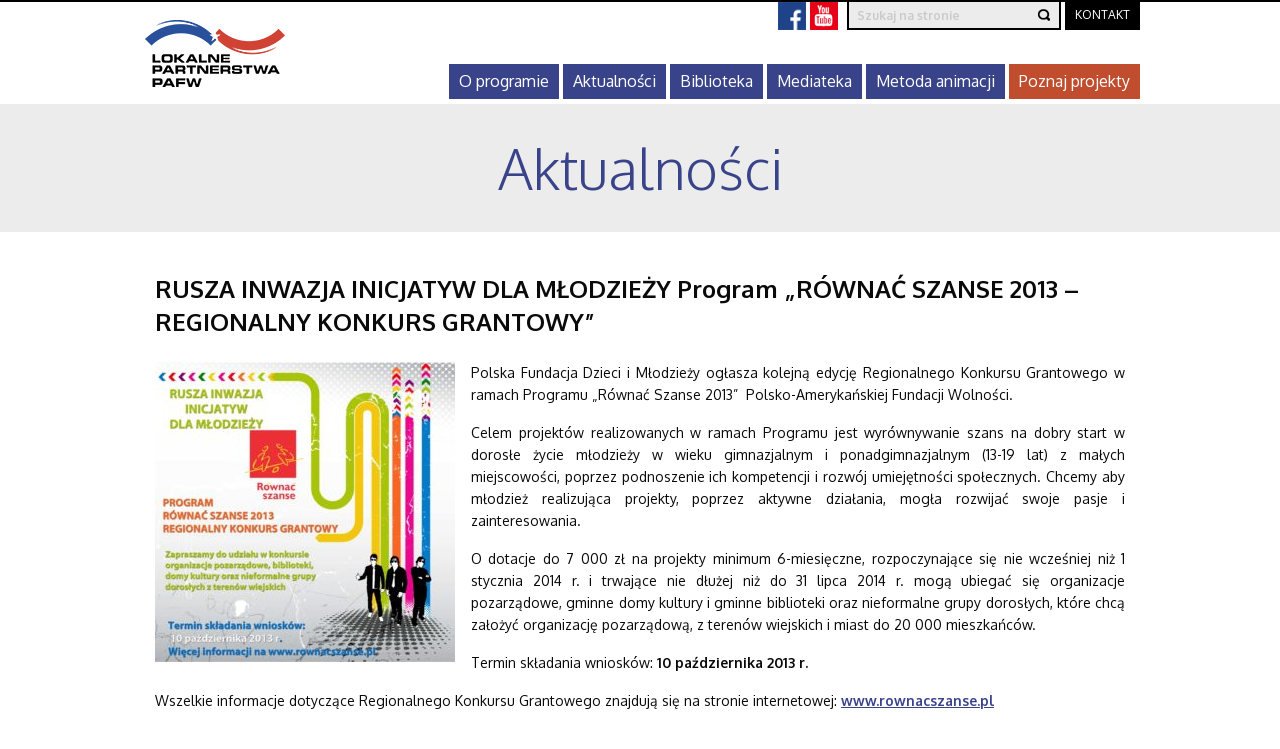

--- FILE ---
content_type: text/html; charset=UTF-8
request_url: https://www.lokalnepartnerstwa.org.pl/rusza-inwazja-inicjatyw-dla-mlodziezy-program-rownac-szanse-2013-regionalny-konkurs-grantowy/
body_size: 15921
content:


<!DOCTYPE html>
<html lang="pl-PL" >
	<head>
		<meta charset="UTF-8" />
		<title>RUSZA INWAZJA INICJATYW DLA MŁODZIEŻY Program „RÓWNAĆ SZANSE 2013 &#8211; REGIONALNY KONKURS GRANTOWY” | Lokalne Partnerstwa</title>

		<script src="https://use.fontawesome.com/fa8d36a68f.js"></script>
		<link href='https://fonts.googleapis.com/css?family=Oxygen:400,700,300&subset=latin,latin-ext' rel='stylesheet' type='text/css'>
		<link rel="stylesheet" type="text/css" media="all" href="https://www.lokalnepartnerstwa.org.pl/wp-content/themes/lp/css/normalize.css" />
		<link rel="stylesheet" type="text/css" media="all" href="https://www.lokalnepartnerstwa.org.pl/wp-content/themes/lp/css/foundation.min.css" />
		<link rel="stylesheet" type="text/css" media="all" href="https://www.lokalnepartnerstwa.org.pl/wp-content/themes/lp/css/lightbox.css" />
		<link rel="stylesheet" type="text/css" media="all" href="https://www.lokalnepartnerstwa.org.pl/wp-content/themes/lp/style.css?v=1.26" />
		<link rel="pingback" href="https://www.lokalnepartnerstwa.org.pl/xmlrpc.php" />
		<meta name='robots' content='max-image-preview:large' />
<link rel="alternate" title="oEmbed (JSON)" type="application/json+oembed" href="https://www.lokalnepartnerstwa.org.pl/wp-json/oembed/1.0/embed?url=https%3A%2F%2Fwww.lokalnepartnerstwa.org.pl%2Frusza-inwazja-inicjatyw-dla-mlodziezy-program-rownac-szanse-2013-regionalny-konkurs-grantowy%2F" />
<link rel="alternate" title="oEmbed (XML)" type="text/xml+oembed" href="https://www.lokalnepartnerstwa.org.pl/wp-json/oembed/1.0/embed?url=https%3A%2F%2Fwww.lokalnepartnerstwa.org.pl%2Frusza-inwazja-inicjatyw-dla-mlodziezy-program-rownac-szanse-2013-regionalny-konkurs-grantowy%2F&#038;format=xml" />
<style id='wp-img-auto-sizes-contain-inline-css' type='text/css'>
img:is([sizes=auto i],[sizes^="auto," i]){contain-intrinsic-size:3000px 1500px}
/*# sourceURL=wp-img-auto-sizes-contain-inline-css */
</style>
<style id='wp-emoji-styles-inline-css' type='text/css'>

	img.wp-smiley, img.emoji {
		display: inline !important;
		border: none !important;
		box-shadow: none !important;
		height: 1em !important;
		width: 1em !important;
		margin: 0 0.07em !important;
		vertical-align: -0.1em !important;
		background: none !important;
		padding: 0 !important;
	}
/*# sourceURL=wp-emoji-styles-inline-css */
</style>
<style id='wp-block-library-inline-css' type='text/css'>
:root{--wp-block-synced-color:#7a00df;--wp-block-synced-color--rgb:122,0,223;--wp-bound-block-color:var(--wp-block-synced-color);--wp-editor-canvas-background:#ddd;--wp-admin-theme-color:#007cba;--wp-admin-theme-color--rgb:0,124,186;--wp-admin-theme-color-darker-10:#006ba1;--wp-admin-theme-color-darker-10--rgb:0,107,160.5;--wp-admin-theme-color-darker-20:#005a87;--wp-admin-theme-color-darker-20--rgb:0,90,135;--wp-admin-border-width-focus:2px}@media (min-resolution:192dpi){:root{--wp-admin-border-width-focus:1.5px}}.wp-element-button{cursor:pointer}:root .has-very-light-gray-background-color{background-color:#eee}:root .has-very-dark-gray-background-color{background-color:#313131}:root .has-very-light-gray-color{color:#eee}:root .has-very-dark-gray-color{color:#313131}:root .has-vivid-green-cyan-to-vivid-cyan-blue-gradient-background{background:linear-gradient(135deg,#00d084,#0693e3)}:root .has-purple-crush-gradient-background{background:linear-gradient(135deg,#34e2e4,#4721fb 50%,#ab1dfe)}:root .has-hazy-dawn-gradient-background{background:linear-gradient(135deg,#faaca8,#dad0ec)}:root .has-subdued-olive-gradient-background{background:linear-gradient(135deg,#fafae1,#67a671)}:root .has-atomic-cream-gradient-background{background:linear-gradient(135deg,#fdd79a,#004a59)}:root .has-nightshade-gradient-background{background:linear-gradient(135deg,#330968,#31cdcf)}:root .has-midnight-gradient-background{background:linear-gradient(135deg,#020381,#2874fc)}:root{--wp--preset--font-size--normal:16px;--wp--preset--font-size--huge:42px}.has-regular-font-size{font-size:1em}.has-larger-font-size{font-size:2.625em}.has-normal-font-size{font-size:var(--wp--preset--font-size--normal)}.has-huge-font-size{font-size:var(--wp--preset--font-size--huge)}.has-text-align-center{text-align:center}.has-text-align-left{text-align:left}.has-text-align-right{text-align:right}.has-fit-text{white-space:nowrap!important}#end-resizable-editor-section{display:none}.aligncenter{clear:both}.items-justified-left{justify-content:flex-start}.items-justified-center{justify-content:center}.items-justified-right{justify-content:flex-end}.items-justified-space-between{justify-content:space-between}.screen-reader-text{border:0;clip-path:inset(50%);height:1px;margin:-1px;overflow:hidden;padding:0;position:absolute;width:1px;word-wrap:normal!important}.screen-reader-text:focus{background-color:#ddd;clip-path:none;color:#444;display:block;font-size:1em;height:auto;left:5px;line-height:normal;padding:15px 23px 14px;text-decoration:none;top:5px;width:auto;z-index:100000}html :where(.has-border-color){border-style:solid}html :where([style*=border-top-color]){border-top-style:solid}html :where([style*=border-right-color]){border-right-style:solid}html :where([style*=border-bottom-color]){border-bottom-style:solid}html :where([style*=border-left-color]){border-left-style:solid}html :where([style*=border-width]){border-style:solid}html :where([style*=border-top-width]){border-top-style:solid}html :where([style*=border-right-width]){border-right-style:solid}html :where([style*=border-bottom-width]){border-bottom-style:solid}html :where([style*=border-left-width]){border-left-style:solid}html :where(img[class*=wp-image-]){height:auto;max-width:100%}:where(figure){margin:0 0 1em}html :where(.is-position-sticky){--wp-admin--admin-bar--position-offset:var(--wp-admin--admin-bar--height,0px)}@media screen and (max-width:600px){html :where(.is-position-sticky){--wp-admin--admin-bar--position-offset:0px}}

/*# sourceURL=wp-block-library-inline-css */
</style><style id='global-styles-inline-css' type='text/css'>
:root{--wp--preset--aspect-ratio--square: 1;--wp--preset--aspect-ratio--4-3: 4/3;--wp--preset--aspect-ratio--3-4: 3/4;--wp--preset--aspect-ratio--3-2: 3/2;--wp--preset--aspect-ratio--2-3: 2/3;--wp--preset--aspect-ratio--16-9: 16/9;--wp--preset--aspect-ratio--9-16: 9/16;--wp--preset--color--black: #000000;--wp--preset--color--cyan-bluish-gray: #abb8c3;--wp--preset--color--white: #ffffff;--wp--preset--color--pale-pink: #f78da7;--wp--preset--color--vivid-red: #cf2e2e;--wp--preset--color--luminous-vivid-orange: #ff6900;--wp--preset--color--luminous-vivid-amber: #fcb900;--wp--preset--color--light-green-cyan: #7bdcb5;--wp--preset--color--vivid-green-cyan: #00d084;--wp--preset--color--pale-cyan-blue: #8ed1fc;--wp--preset--color--vivid-cyan-blue: #0693e3;--wp--preset--color--vivid-purple: #9b51e0;--wp--preset--gradient--vivid-cyan-blue-to-vivid-purple: linear-gradient(135deg,rgb(6,147,227) 0%,rgb(155,81,224) 100%);--wp--preset--gradient--light-green-cyan-to-vivid-green-cyan: linear-gradient(135deg,rgb(122,220,180) 0%,rgb(0,208,130) 100%);--wp--preset--gradient--luminous-vivid-amber-to-luminous-vivid-orange: linear-gradient(135deg,rgb(252,185,0) 0%,rgb(255,105,0) 100%);--wp--preset--gradient--luminous-vivid-orange-to-vivid-red: linear-gradient(135deg,rgb(255,105,0) 0%,rgb(207,46,46) 100%);--wp--preset--gradient--very-light-gray-to-cyan-bluish-gray: linear-gradient(135deg,rgb(238,238,238) 0%,rgb(169,184,195) 100%);--wp--preset--gradient--cool-to-warm-spectrum: linear-gradient(135deg,rgb(74,234,220) 0%,rgb(151,120,209) 20%,rgb(207,42,186) 40%,rgb(238,44,130) 60%,rgb(251,105,98) 80%,rgb(254,248,76) 100%);--wp--preset--gradient--blush-light-purple: linear-gradient(135deg,rgb(255,206,236) 0%,rgb(152,150,240) 100%);--wp--preset--gradient--blush-bordeaux: linear-gradient(135deg,rgb(254,205,165) 0%,rgb(254,45,45) 50%,rgb(107,0,62) 100%);--wp--preset--gradient--luminous-dusk: linear-gradient(135deg,rgb(255,203,112) 0%,rgb(199,81,192) 50%,rgb(65,88,208) 100%);--wp--preset--gradient--pale-ocean: linear-gradient(135deg,rgb(255,245,203) 0%,rgb(182,227,212) 50%,rgb(51,167,181) 100%);--wp--preset--gradient--electric-grass: linear-gradient(135deg,rgb(202,248,128) 0%,rgb(113,206,126) 100%);--wp--preset--gradient--midnight: linear-gradient(135deg,rgb(2,3,129) 0%,rgb(40,116,252) 100%);--wp--preset--font-size--small: 13px;--wp--preset--font-size--medium: 20px;--wp--preset--font-size--large: 36px;--wp--preset--font-size--x-large: 42px;--wp--preset--spacing--20: 0.44rem;--wp--preset--spacing--30: 0.67rem;--wp--preset--spacing--40: 1rem;--wp--preset--spacing--50: 1.5rem;--wp--preset--spacing--60: 2.25rem;--wp--preset--spacing--70: 3.38rem;--wp--preset--spacing--80: 5.06rem;--wp--preset--shadow--natural: 6px 6px 9px rgba(0, 0, 0, 0.2);--wp--preset--shadow--deep: 12px 12px 50px rgba(0, 0, 0, 0.4);--wp--preset--shadow--sharp: 6px 6px 0px rgba(0, 0, 0, 0.2);--wp--preset--shadow--outlined: 6px 6px 0px -3px rgb(255, 255, 255), 6px 6px rgb(0, 0, 0);--wp--preset--shadow--crisp: 6px 6px 0px rgb(0, 0, 0);}:where(.is-layout-flex){gap: 0.5em;}:where(.is-layout-grid){gap: 0.5em;}body .is-layout-flex{display: flex;}.is-layout-flex{flex-wrap: wrap;align-items: center;}.is-layout-flex > :is(*, div){margin: 0;}body .is-layout-grid{display: grid;}.is-layout-grid > :is(*, div){margin: 0;}:where(.wp-block-columns.is-layout-flex){gap: 2em;}:where(.wp-block-columns.is-layout-grid){gap: 2em;}:where(.wp-block-post-template.is-layout-flex){gap: 1.25em;}:where(.wp-block-post-template.is-layout-grid){gap: 1.25em;}.has-black-color{color: var(--wp--preset--color--black) !important;}.has-cyan-bluish-gray-color{color: var(--wp--preset--color--cyan-bluish-gray) !important;}.has-white-color{color: var(--wp--preset--color--white) !important;}.has-pale-pink-color{color: var(--wp--preset--color--pale-pink) !important;}.has-vivid-red-color{color: var(--wp--preset--color--vivid-red) !important;}.has-luminous-vivid-orange-color{color: var(--wp--preset--color--luminous-vivid-orange) !important;}.has-luminous-vivid-amber-color{color: var(--wp--preset--color--luminous-vivid-amber) !important;}.has-light-green-cyan-color{color: var(--wp--preset--color--light-green-cyan) !important;}.has-vivid-green-cyan-color{color: var(--wp--preset--color--vivid-green-cyan) !important;}.has-pale-cyan-blue-color{color: var(--wp--preset--color--pale-cyan-blue) !important;}.has-vivid-cyan-blue-color{color: var(--wp--preset--color--vivid-cyan-blue) !important;}.has-vivid-purple-color{color: var(--wp--preset--color--vivid-purple) !important;}.has-black-background-color{background-color: var(--wp--preset--color--black) !important;}.has-cyan-bluish-gray-background-color{background-color: var(--wp--preset--color--cyan-bluish-gray) !important;}.has-white-background-color{background-color: var(--wp--preset--color--white) !important;}.has-pale-pink-background-color{background-color: var(--wp--preset--color--pale-pink) !important;}.has-vivid-red-background-color{background-color: var(--wp--preset--color--vivid-red) !important;}.has-luminous-vivid-orange-background-color{background-color: var(--wp--preset--color--luminous-vivid-orange) !important;}.has-luminous-vivid-amber-background-color{background-color: var(--wp--preset--color--luminous-vivid-amber) !important;}.has-light-green-cyan-background-color{background-color: var(--wp--preset--color--light-green-cyan) !important;}.has-vivid-green-cyan-background-color{background-color: var(--wp--preset--color--vivid-green-cyan) !important;}.has-pale-cyan-blue-background-color{background-color: var(--wp--preset--color--pale-cyan-blue) !important;}.has-vivid-cyan-blue-background-color{background-color: var(--wp--preset--color--vivid-cyan-blue) !important;}.has-vivid-purple-background-color{background-color: var(--wp--preset--color--vivid-purple) !important;}.has-black-border-color{border-color: var(--wp--preset--color--black) !important;}.has-cyan-bluish-gray-border-color{border-color: var(--wp--preset--color--cyan-bluish-gray) !important;}.has-white-border-color{border-color: var(--wp--preset--color--white) !important;}.has-pale-pink-border-color{border-color: var(--wp--preset--color--pale-pink) !important;}.has-vivid-red-border-color{border-color: var(--wp--preset--color--vivid-red) !important;}.has-luminous-vivid-orange-border-color{border-color: var(--wp--preset--color--luminous-vivid-orange) !important;}.has-luminous-vivid-amber-border-color{border-color: var(--wp--preset--color--luminous-vivid-amber) !important;}.has-light-green-cyan-border-color{border-color: var(--wp--preset--color--light-green-cyan) !important;}.has-vivid-green-cyan-border-color{border-color: var(--wp--preset--color--vivid-green-cyan) !important;}.has-pale-cyan-blue-border-color{border-color: var(--wp--preset--color--pale-cyan-blue) !important;}.has-vivid-cyan-blue-border-color{border-color: var(--wp--preset--color--vivid-cyan-blue) !important;}.has-vivid-purple-border-color{border-color: var(--wp--preset--color--vivid-purple) !important;}.has-vivid-cyan-blue-to-vivid-purple-gradient-background{background: var(--wp--preset--gradient--vivid-cyan-blue-to-vivid-purple) !important;}.has-light-green-cyan-to-vivid-green-cyan-gradient-background{background: var(--wp--preset--gradient--light-green-cyan-to-vivid-green-cyan) !important;}.has-luminous-vivid-amber-to-luminous-vivid-orange-gradient-background{background: var(--wp--preset--gradient--luminous-vivid-amber-to-luminous-vivid-orange) !important;}.has-luminous-vivid-orange-to-vivid-red-gradient-background{background: var(--wp--preset--gradient--luminous-vivid-orange-to-vivid-red) !important;}.has-very-light-gray-to-cyan-bluish-gray-gradient-background{background: var(--wp--preset--gradient--very-light-gray-to-cyan-bluish-gray) !important;}.has-cool-to-warm-spectrum-gradient-background{background: var(--wp--preset--gradient--cool-to-warm-spectrum) !important;}.has-blush-light-purple-gradient-background{background: var(--wp--preset--gradient--blush-light-purple) !important;}.has-blush-bordeaux-gradient-background{background: var(--wp--preset--gradient--blush-bordeaux) !important;}.has-luminous-dusk-gradient-background{background: var(--wp--preset--gradient--luminous-dusk) !important;}.has-pale-ocean-gradient-background{background: var(--wp--preset--gradient--pale-ocean) !important;}.has-electric-grass-gradient-background{background: var(--wp--preset--gradient--electric-grass) !important;}.has-midnight-gradient-background{background: var(--wp--preset--gradient--midnight) !important;}.has-small-font-size{font-size: var(--wp--preset--font-size--small) !important;}.has-medium-font-size{font-size: var(--wp--preset--font-size--medium) !important;}.has-large-font-size{font-size: var(--wp--preset--font-size--large) !important;}.has-x-large-font-size{font-size: var(--wp--preset--font-size--x-large) !important;}
/*# sourceURL=global-styles-inline-css */
</style>

<style id='classic-theme-styles-inline-css' type='text/css'>
/*! This file is auto-generated */
.wp-block-button__link{color:#fff;background-color:#32373c;border-radius:9999px;box-shadow:none;text-decoration:none;padding:calc(.667em + 2px) calc(1.333em + 2px);font-size:1.125em}.wp-block-file__button{background:#32373c;color:#fff;text-decoration:none}
/*# sourceURL=/wp-includes/css/classic-themes.min.css */
</style>
<link rel='stylesheet' id='cff_carousel_css-css' href='https://www.lokalnepartnerstwa.org.pl/wp-content/plugins/cff-extensions/cff-carousel/css/carousel.css?ver=1.2.3' type='text/css' media='all' />
<link rel='stylesheet' id='contact-form-7-css' href='https://www.lokalnepartnerstwa.org.pl/wp-content/plugins/contact-form-7/includes/css/styles.css?ver=6.1.4' type='text/css' media='all' />
<link rel='stylesheet' id='cff-css' href='https://www.lokalnepartnerstwa.org.pl/wp-content/plugins/custom-facebook-feed-pro/assets/css/cff-style.min.css?ver=4.7.4' type='text/css' media='all' />
<link rel='stylesheet' id='sb-font-awesome-css' href='https://www.lokalnepartnerstwa.org.pl/wp-content/plugins/custom-facebook-feed-pro/assets/css/font-awesome.min.css?ver=554011f50736b233dd40e9a35ab57f7f' type='text/css' media='all' />
<script type="text/javascript" src="https://www.lokalnepartnerstwa.org.pl/wp-includes/js/jquery/jquery.min.js?ver=3.7.1" id="jquery-core-js"></script>
<script type="text/javascript" src="https://www.lokalnepartnerstwa.org.pl/wp-includes/js/jquery/jquery-migrate.min.js?ver=3.4.1" id="jquery-migrate-js"></script>
<link rel="https://api.w.org/" href="https://www.lokalnepartnerstwa.org.pl/wp-json/" /><link rel="alternate" title="JSON" type="application/json" href="https://www.lokalnepartnerstwa.org.pl/wp-json/wp/v2/posts/540" /><link rel="EditURI" type="application/rsd+xml" title="RSD" href="https://www.lokalnepartnerstwa.org.pl/xmlrpc.php?rsd" />

<link rel="canonical" href="https://www.lokalnepartnerstwa.org.pl/rusza-inwazja-inicjatyw-dla-mlodziezy-program-rownac-szanse-2013-regionalny-konkurs-grantowy/" />
<link rel='shortlink' href='https://www.lokalnepartnerstwa.org.pl/?p=540' />
<!-- Custom Facebook Feed JS vars -->
<script type="text/javascript">
var cffsiteurl = "https://www.lokalnepartnerstwa.org.pl/wp-content/plugins";
var cffajaxurl = "https://www.lokalnepartnerstwa.org.pl/wp-admin/admin-ajax.php";


var cfflinkhashtags = "false";
</script>
<link rel="icon" href="https://www.lokalnepartnerstwa.org.pl/wp-content/uploads/2020/03/cropped-fav-32x32.png" sizes="32x32" />
<link rel="icon" href="https://www.lokalnepartnerstwa.org.pl/wp-content/uploads/2020/03/cropped-fav-192x192.png" sizes="192x192" />
<link rel="apple-touch-icon" href="https://www.lokalnepartnerstwa.org.pl/wp-content/uploads/2020/03/cropped-fav-180x180.png" />
<meta name="msapplication-TileImage" content="https://www.lokalnepartnerstwa.org.pl/wp-content/uploads/2020/03/cropped-fav-270x270.png" />
		<meta name="viewport" content="width=device-width" />
        <script async src="https://www.googletagmanager.com/gtag/js?id=UA-88356362-2"></script>
        <script>
        window.dataLayer = window.dataLayer || [];
        function gtag(){dataLayer.push(arguments);}
        gtag('js', new Date());
        gtag('config', 'UA-88356362-2');
        </script>
	</head>


	<body class="wp-singular post-template-default single single-post postid-540 single-format-standard wp-theme-lp" > 
		<div id="over-wrapper">
            <div id="over-cf"></div>
            <div id="over-nl"></div>
        </div>
		<header>
			<div class="row collapse">
				<div class="small-6 large-2 columns">
					<a href="https://www.lokalnepartnerstwa.org.pl"><img id="logo" src="https://www.lokalnepartnerstwa.org.pl/wp-content/themes/lp/images/lp_logo.png" alt="Logo" /></a>
				</div>
				<div class="small-6 large-10 columns show-for-large">
                    <ul id="header-over-nav">
                        <li class="social"><a target="_blank" href="https://www.facebook.com/LokalnePartnerstwaPAFW"><img src="https://www.lokalnepartnerstwa.org.pl/wp-content/themes/lp/images/fb.gif" alt="Facebook" /></a></li>
                        <li class="social"><a target="_blank" href="https://www.youtube.com/channel/UC4D4S5o0N-9x2O7E1-n5s_w"><img src="https://www.lokalnepartnerstwa.org.pl/wp-content/themes/lp/images/yt.png" alt="YouTube" /></a></li>
                        <li class="search-wrapper overflow"><form method="get" id="searchform" action="https://www.lokalnepartnerstwa.org.pl/">
	<input type="text" class="field" name="s" id="s" placeholder="Szukaj na stronie" value="" />
	<input type="submit" class="submit" name="submit" id="searchsubmit" value="" />
</form>
</li>
                        <li><a href="/kontakt/" id="over-bcf">Kontakt</a></li>
                                            </ul>
					
					<div class="menu-wrapper">
						<div class="menu-menu-glowne-container"><ul id="menu-menu-glowne" class="main-menu"><li id="menu-item-27" class="menu-item menu-item-type-post_type menu-item-object-page menu-item-has-children menu-item-27"><a href="https://www.lokalnepartnerstwa.org.pl/o-programie/">O programie</a>
<ul class="sub-menu">
	<li id="menu-item-1335" class="menu-item menu-item-type-post_type menu-item-object-page menu-item-1335"><a href="https://www.lokalnepartnerstwa.org.pl/o-programie/o-fundatorze/">O fundatorze</a></li>
	<li id="menu-item-1334" class="menu-item menu-item-type-post_type menu-item-object-page menu-item-1334"><a href="https://www.lokalnepartnerstwa.org.pl/o-programie/o-realizatorze/">O realizatorze</a></li>
	<li id="menu-item-1797" class="menu-item menu-item-type-post_type menu-item-object-page menu-item-1797"><a href="https://www.lokalnepartnerstwa.org.pl/o-programie/program-w-liczbach/">Program w liczbach</a></li>
	<li id="menu-item-196" class="menu-item menu-item-type-post_type menu-item-object-page menu-item-196"><a href="https://www.lokalnepartnerstwa.org.pl/mapa-partnerstw/">Mapa partnerstw</a></li>
	<li id="menu-item-73" class="menu-item menu-item-type-post_type menu-item-object-page menu-item-73"><a href="https://www.lokalnepartnerstwa.org.pl/pracownia-dobra-wspolnego/spolecznosc-animatorow/">Społeczność Animatorów</a></li>
	<li id="menu-item-8341" class="menu-item menu-item-type-post_type menu-item-object-page menu-item-8341"><a href="https://www.lokalnepartnerstwa.org.pl/pracownia-dobra-wspolnego/dla-alumnow/">Dla alumnów</a></li>
</ul>
</li>
<li id="menu-item-23" class="menu-item menu-item-type-post_type menu-item-object-page menu-item-23"><a href="https://www.lokalnepartnerstwa.org.pl/aktualnosci/">Aktualności</a></li>
<li id="menu-item-71" class="menu-item menu-item-type-post_type menu-item-object-page menu-item-71"><a href="https://www.lokalnepartnerstwa.org.pl/pracownia-dobra-wspolnego/biblioteka/">Biblioteka</a></li>
<li id="menu-item-25" class="menu-item menu-item-type-post_type menu-item-object-page menu-item-25"><a href="https://www.lokalnepartnerstwa.org.pl/mediateka/">Mediateka</a></li>
<li id="menu-item-7765" class="menu-item menu-item-type-post_type menu-item-object-page menu-item-has-children menu-item-7765"><a href="https://www.lokalnepartnerstwa.org.pl/o-programie/metoda/">Metoda animacji</a>
<ul class="sub-menu">
	<li id="menu-item-7779" class="menu-item menu-item-type-post_type menu-item-object-page menu-item-7779"><a href="https://www.lokalnepartnerstwa.org.pl/publikacja-naukowa/">Publikacja naukowa</a></li>
</ul>
</li>
<li id="menu-item-29" class="menu-item menu-item-type-post_type menu-item-object-page menu-item-29"><a href="https://www.lokalnepartnerstwa.org.pl/wyszukaj-projekt/">Poznaj projekty</a></li>
</ul></div>					</div>
				</div>
				<div class="small-6 columns hide-for-large">
					<div class="hamburger">
						<div class="line line1"></div>
						<div class="line line2"></div>
						<div class="line line3"></div>
					</div>
				</div>
			</div>
		</header>
			<div class="titlebar">
			<div class="row">
				<div class="small-12 columns text-center">
					<h2>Aktualności</h2>		
				</div>
			</div>
		</div>
		<div class="row pt40 pb40">
			<div class="small-12 columns page-content">
				<h1 class="post-title">RUSZA INWAZJA INICJATYW DLA MŁODZIEŻY Program „RÓWNAĆ SZANSE 2013 &#8211; REGIONALNY KONKURS GRANTOWY”</h1><br class="clear" />
				<img width="300" height="300" src="https://www.lokalnepartnerstwa.org.pl/wp-content/uploads/2013/08/191ebc01123206ef91735a90f993a2bb-300x300.jpg" class="alignleft mr15 mb15 wp-post-image" alt="" decoding="async" fetchpriority="high" srcset="https://www.lokalnepartnerstwa.org.pl/wp-content/uploads/2013/08/191ebc01123206ef91735a90f993a2bb-300x300.jpg 300w, https://www.lokalnepartnerstwa.org.pl/wp-content/uploads/2013/08/191ebc01123206ef91735a90f993a2bb-150x150.jpg 150w, https://www.lokalnepartnerstwa.org.pl/wp-content/uploads/2013/08/191ebc01123206ef91735a90f993a2bb-768x767.jpg 768w, https://www.lokalnepartnerstwa.org.pl/wp-content/uploads/2013/08/191ebc01123206ef91735a90f993a2bb-1024x1022.jpg 1024w, https://www.lokalnepartnerstwa.org.pl/wp-content/uploads/2013/08/191ebc01123206ef91735a90f993a2bb-200x200.jpg 200w, https://www.lokalnepartnerstwa.org.pl/wp-content/uploads/2013/08/191ebc01123206ef91735a90f993a2bb-1920x1917.jpg 1920w" sizes="(max-width: 300px) 100vw, 300px" />				<div>
<div class="content">
<div class="item">
<div class="part">
<p>Polska Fundacja Dzieci i Młodzieży ogłasza kolejną edycję Regionalnego Konkursu Grantowego w ramach Programu „Równać Szanse 2013”  Polsko-Amerykańskiej Fundacji Wolności.</p>
<p>Celem projektów realizowanych w ramach Programu jest wyrównywanie szans na dobry start w dorosłe życie młodzieży w wieku gimnazjalnym i ponadgimnazjalnym (13-19 lat) z małych miejscowości, poprzez podnoszenie ich kompetencji i rozwój umiejętności społecznych. Chcemy aby młodzież realizująca projekty, poprzez aktywne działania, mogła rozwijać swoje pasje i zainteresowania.</p>
<p>O dotacje do 7 000 zł na projekty minimum 6-miesięczne, rozpoczynające się nie wcześniej niż 1 stycznia 2014 r. i trwające nie dłużej niż do 31 lipca 2014 r. mogą ubiegać się organizacje pozarządowe, gminne domy kultury i gminne biblioteki oraz nieformalne grupy dorosłych, które chcą założyć organizację pozarządową, z terenów wiejskich i miast do 20 000 mieszkańców.</p>
<p>Termin składania wniosków: <strong>10 października 2013 r.</strong></p>
<p>Wszelkie informacje dotyczące Regionalnego Konkursu Grantowego znajdują się na stronie internetowej: <strong><a href="http://www.rownacszanse.pl/" target="_blank">www.rownacszanse.pl</a></strong></p>
</div>
</div>
</div>
</div>
                
                <div class="project-tab galeria">
                                    </div>
                
				<div class="text-right mt20">
					<a href="javascript: history.go(-1)">powrót</a>
				</div>
			</div>
		</div>
	<section class="relative slider-section">
	<div class="row collapse">
		<div class="small-12 columns">
			<div class="project-slider">
										<a href="https://www.lokalnepartnerstwa.org.pl/projekt/lacznik-sciezka-turystyczna/" class="slide active" style="background-image:url(https://www.lokalnepartnerstwa.org.pl/wp-content/uploads/2022/11/IMG_20230620_090501.jpg)">
							<div class="titlebar">
								<div class="title">
									<strong>„ŁĄCZNIK &#8211; ścieżka turystyczna”</strong> Gmina: Wołów								</div>
								<div class="about ">
									<span>O&nbsp;projekcie</span>
								</div>
							</div>
						</a>
												<a href="https://www.lokalnepartnerstwa.org.pl/projekt/bibliogrod-cyceron-do-szczescia-czlowiekowi-potrzeba-ogrodu-i-biblioteki/" class="slide " style="background-image:url(https://www.lokalnepartnerstwa.org.pl/wp-content/uploads/2023/05/346656452_229861229682954_8178344480973140947_n-1024x766.jpg)">
							<div class="titlebar">
								<div class="title">
									<strong>Bibli(o)gród Cyceron -„Do szczęścia człowiekowi potrzeba ogrodu i biblioteki”</strong> Gmina: Nowy Tomyśl								</div>
								<div class="about ">
									<span>O&nbsp;projekcie</span>
								</div>
							</div>
						</a>
												<a href="https://www.lokalnepartnerstwa.org.pl/projekt/my-na-szlaku-mazurskich-legend/" class="slide " style="background-image:url(https://www.lokalnepartnerstwa.org.pl/wp-content/uploads/2022/11/Pozezdrze-1024x628.jpg)">
							<div class="titlebar">
								<div class="title">
									<strong>My na szlaku mazurskich legend</strong> Gmina: Pozezdrze								</div>
								<div class="about ">
									<span>O&nbsp;projekcie</span>
								</div>
							</div>
						</a>
												<a href="https://www.lokalnepartnerstwa.org.pl/projekt/partnerstwo-dla-pamieci-albo-co-po-nas-zostanie/" class="slide " style="background-image:url(https://www.lokalnepartnerstwa.org.pl/wp-content/uploads/2022/11/Ustronie-1024x512.jpg)">
							<div class="titlebar">
								<div class="title">
									<strong>Partnerstwo dla pamięci albo co po nas zostanie</strong> Gmina: Ustronie Morskie								</div>
								<div class="about ">
									<span>O&nbsp;projekcie</span>
								</div>
							</div>
						</a>
												<a href="https://www.lokalnepartnerstwa.org.pl/projekt/co-w-birczy-skwirczy/" class="slide " style="background-image:url(https://www.lokalnepartnerstwa.org.pl/wp-content/uploads/2022/11/Bircza-3.jpg)">
							<div class="titlebar">
								<div class="title">
									<strong>Co w Birczy skwirczy</strong> Gmina: Bircza								</div>
								<div class="about ">
									<span>O&nbsp;projekcie</span>
								</div>
							</div>
						</a>
												<a href="https://www.lokalnepartnerstwa.org.pl/projekt/w-p-a-r-k-wojcieszkowska-przestrzen-aktywnosci-rekreacji-i-kultury/" class="slide " style="background-image:url(https://www.lokalnepartnerstwa.org.pl/wp-content/uploads/2023/09/368018477_255528154012720_3656665814682778503_n-1-1024x768.jpg)">
							<div class="titlebar">
								<div class="title">
									<strong>W.P.A.R.K. (Wojcieszkowska Przestrzeń Aktywności Rekreacji i Kultury)</strong> Gmina: Wojcieszków								</div>
								<div class="about ">
									<span>O&nbsp;projekcie</span>
								</div>
							</div>
						</a>
												<a href="https://www.lokalnepartnerstwa.org.pl/projekt/most/" class="slide " style="background-image:url(https://www.lokalnepartnerstwa.org.pl/wp-content/uploads/2022/11/Mosina-1-1024x471.jpg)">
							<div class="titlebar">
								<div class="title">
									<strong>MOST</strong> Gmina: Mosina								</div>
								<div class="about ">
									<span>O&nbsp;projekcie</span>
								</div>
							</div>
						</a>
												<a href="https://www.lokalnepartnerstwa.org.pl/projekt/janowicka-kapsula-czasu/" class="slide " style="background-image:url(https://www.lokalnepartnerstwa.org.pl/wp-content/uploads/2022/11/janowice-1.jpg)">
							<div class="titlebar">
								<div class="title">
									<strong>Janowicka Kapsuła Czasu</strong> Gmina: Janowice Wielkie								</div>
								<div class="about ">
									<span>O&nbsp;projekcie</span>
								</div>
							</div>
						</a>
												<a href="https://www.lokalnepartnerstwa.org.pl/projekt/dzialajac-pod-reke-z-natura/" class="slide " style="background-image:url(https://www.lokalnepartnerstwa.org.pl/wp-content/uploads/2022/11/Oborniki2.jpg)">
							<div class="titlebar">
								<div class="title">
									<strong>Start-up: Działając pod rękę z naturą!</strong> Gmina: Oborniki Śląskie								</div>
								<div class="about ">
									<span>O&nbsp;projekcie</span>
								</div>
							</div>
						</a>
												<a href="https://www.lokalnepartnerstwa.org.pl/projekt/naturalnie-laczy-nas-notec/" class="slide " style="background-image:url(https://www.lokalnepartnerstwa.org.pl/wp-content/uploads/2022/11/Drawsko.jpg)">
							<div class="titlebar">
								<div class="title">
									<strong>Start-up: Naturalnie łączy nas Noteć</strong> Gmina: Drawsko								</div>
								<div class="about ">
									<span>O&nbsp;projekcie</span>
								</div>
							</div>
						</a>
												<a href="https://www.lokalnepartnerstwa.org.pl/projekt/slupecka-stokrotka-fiszera/" class="slide " style="background-image:url(https://www.lokalnepartnerstwa.org.pl/wp-content/uploads/2022/11/Slupca-1024x666.jpg)">
							<div class="titlebar">
								<div class="title">
									<strong>Ścieżka otwarta: Słupecka Stokrotka Fiszera</strong> Gmina: Słupca								</div>
								<div class="about ">
									<span>O&nbsp;projekcie</span>
								</div>
							</div>
						</a>
												<a href="https://www.lokalnepartnerstwa.org.pl/projekt/brynicka-agora/" class="slide " style="background-image:url(https://www.lokalnepartnerstwa.org.pl/wp-content/uploads/2023/06/1-e1687790058831.jpg)">
							<div class="titlebar">
								<div class="title">
									<strong>Ścieżka otwarta: Brynicka agora</strong> Gmina: Łubniany								</div>
								<div class="about ">
									<span>O&nbsp;projekcie</span>
								</div>
							</div>
						</a>
												<a href="https://www.lokalnepartnerstwa.org.pl/projekt/cmielow-porcelana-i-krzemieniem-naznaczony/" class="slide " style="background-image:url(https://www.lokalnepartnerstwa.org.pl/wp-content/uploads/2023/05/R5A0588.jpg)">
							<div class="titlebar">
								<div class="title">
									<strong>Ścieżka otwarta: Ćmielów porcelaną i krzemieniem naznaczony</strong> Gmina: Ćmielów								</div>
								<div class="about ">
									<span>O&nbsp;projekcie</span>
								</div>
							</div>
						</a>
												<a href="https://www.lokalnepartnerstwa.org.pl/projekt/polsko-ukrainski-generator-kociol-przedsiebiorczosci/" class="slide " style="background-image:url(https://www.lokalnepartnerstwa.org.pl/wp-content/uploads/2022/11/Wojkowice-1024x598.jpg)">
							<div class="titlebar">
								<div class="title">
									<strong>Ścieżka otwarta: Polsko – ukraiński Generator (Kocioł) Przedsiębiorczości</strong> Gmina: Wojkowice								</div>
								<div class="about ">
									<span>O&nbsp;projekcie</span>
								</div>
							</div>
						</a>
												<a href="https://www.lokalnepartnerstwa.org.pl/projekt/kultura-dla-przestrzeni/" class="slide " style="background-image:url(https://www.lokalnepartnerstwa.org.pl/wp-content/uploads/2020/10/goldap-LPP-tablice-5.jpg)">
							<div class="titlebar">
								<div class="title">
									<strong>Kultura dla przestrzeni</strong> Gmina: Gołdap								</div>
								<div class="about ">
									<span>O&nbsp;projekcie</span>
								</div>
							</div>
						</a>
												<a href="https://www.lokalnepartnerstwa.org.pl/projekt/pluznicka-wspoldzielnia/" class="slide " style="background-image:url(https://www.lokalnepartnerstwa.org.pl/wp-content/uploads/2020/10/pluznica-1.jpg)">
							<div class="titlebar">
								<div class="title">
									<strong>Płużnicka Współdzielnia</strong> Gmina: Płużnica								</div>
								<div class="about ">
									<span>O&nbsp;projekcie</span>
								</div>
							</div>
						</a>
												<a href="https://www.lokalnepartnerstwa.org.pl/projekt/pomyslownia-ornety/" class="slide " style="background-image:url(https://www.lokalnepartnerstwa.org.pl/wp-content/uploads/2020/10/orneta-1-e1637830372684.jpg)">
							<div class="titlebar">
								<div class="title">
									<strong>Pomysłownia Ornety</strong> Gmina: Orneta								</div>
								<div class="about ">
									<span>O&nbsp;projekcie</span>
								</div>
							</div>
						</a>
												<a href="https://www.lokalnepartnerstwa.org.pl/projekt/tv-na-mur-beton/" class="slide " style="background-image:url(https://www.lokalnepartnerstwa.org.pl/wp-content/uploads/2020/10/Miedzyrzecz-1-1024x683.jpg)">
							<div class="titlebar">
								<div class="title">
									<strong>TV na mur beton II</strong> Gmina: Międzyrzecz								</div>
								<div class="about ">
									<span>O&nbsp;projekcie</span>
								</div>
							</div>
						</a>
												<a href="https://www.lokalnepartnerstwa.org.pl/projekt/zapuszczamy-korzenie-ii/" class="slide " style="background-image:url(https://www.lokalnepartnerstwa.org.pl/wp-content/uploads/2020/10/Niepolomice.jpg)">
							<div class="titlebar">
								<div class="title">
									<strong>ZaPuszczamy Korzenie II</strong> Gmina: Niepołomice								</div>
								<div class="about ">
									<span>O&nbsp;projekcie</span>
								</div>
							</div>
						</a>
												<a href="https://www.lokalnepartnerstwa.org.pl/projekt/start-up-budujemy-mosty/" class="slide " style="background-image:url(https://www.lokalnepartnerstwa.org.pl/wp-content/uploads/2020/10/mosina-1-e1637831524884.jpg)">
							<div class="titlebar">
								<div class="title">
									<strong>Start-up: Budujemy MOSTy</strong> Gmina: Mosina								</div>
								<div class="about ">
									<span>O&nbsp;projekcie</span>
								</div>
							</div>
						</a>
												<a href="https://www.lokalnepartnerstwa.org.pl/projekt/start-up-kociewskie-wesele/" class="slide " style="background-image:url(https://www.lokalnepartnerstwa.org.pl/wp-content/uploads/2020/10/Dragacz-1.jpg)">
							<div class="titlebar">
								<div class="title">
									<strong>Start-up: Kociewskie tradycje</strong> Gmina: Dragacz								</div>
								<div class="about ">
									<span>O&nbsp;projekcie</span>
								</div>
							</div>
						</a>
												<a href="https://www.lokalnepartnerstwa.org.pl/projekt/start-up-mapy-pamieci-pamiec-na-mapach/" class="slide " style="background-image:url(https://www.lokalnepartnerstwa.org.pl/wp-content/uploads/2020/10/Janowice-Wlk-1024x406.jpg)">
							<div class="titlebar">
								<div class="title">
									<strong>Start-up: Mapy pamięci, pamięć na mapach</strong> Gmina: Janowice Wielkie								</div>
								<div class="about ">
									<span>O&nbsp;projekcie</span>
								</div>
							</div>
						</a>
												<a href="https://www.lokalnepartnerstwa.org.pl/projekt/czego-nam-trzeba-dzialamy/" class="slide " style="background-image:url(https://www.lokalnepartnerstwa.org.pl/wp-content/uploads/2020/10/Ladek-1.jpg)">
							<div class="titlebar">
								<div class="title">
									<strong>Ścieżka pilotażowa: Czego nam trzeba? &#8211; działamy!</strong> Gmina: Lądek-Zdrój								</div>
								<div class="about ">
									<span>O&nbsp;projekcie</span>
								</div>
							</div>
						</a>
												<a href="https://www.lokalnepartnerstwa.org.pl/projekt/dziedzictwo-przyrodnicze-to-nasza-wspolna-sprawa/" class="slide " style="background-image:url(https://www.lokalnepartnerstwa.org.pl/wp-content/uploads/2020/10/Fredropol-2.jpg)">
							<div class="titlebar">
								<div class="title">
									<strong>Ścieżka pilotażowa: Dziedzictwo Przyrodnicze to nasza wspólna sprawa</strong> Gmina: Fredropol								</div>
								<div class="about ">
									<span>O&nbsp;projekcie</span>
								</div>
							</div>
						</a>
												<a href="https://www.lokalnepartnerstwa.org.pl/projekt/kalejdoskop-tradycji-szumowskich/" class="slide " style="background-image:url(https://www.lokalnepartnerstwa.org.pl/wp-content/uploads/2020/10/Szumowo-1-e1637923378709.jpg)">
							<div class="titlebar">
								<div class="title">
									<strong>Ścieżka pilotażowa: Kalejdoskop Tradycji Szumowskich</strong> Gmina: Szumowo								</div>
								<div class="about ">
									<span>O&nbsp;projekcie</span>
								</div>
							</div>
						</a>
												<a href="https://www.lokalnepartnerstwa.org.pl/projekt/wioska-tematyczna-spichlerz-tajemnic/" class="slide " style="background-image:url(https://www.lokalnepartnerstwa.org.pl/wp-content/uploads/2020/10/Gaszowice-1.jpg)">
							<div class="titlebar">
								<div class="title">
									<strong>Ścieżka pilotażowa: Wioska tematyczna &#8222;Spichlerz tajemnic&#8221;</strong> Gmina: Gaszowice								</div>
								<div class="about ">
									<span>O&nbsp;projekcie</span>
								</div>
							</div>
						</a>
												<a href="https://www.lokalnepartnerstwa.org.pl/projekt/pociag-do-tradycji/" class="slide " style="background-image:url(https://www.lokalnepartnerstwa.org.pl/wp-content/uploads/2020/02/5310152-1024x768.jpg)">
							<div class="titlebar">
								<div class="title">
									<strong>Pociąg do tradycji</strong> Gmina: Chrzanów								</div>
								<div class="about ">
									<span>O&nbsp;projekcie</span>
								</div>
							</div>
						</a>
												<a href="https://www.lokalnepartnerstwa.org.pl/projekt/plaza-przyszlosc-ludzie-animacja-zycie-atmosfera/" class="slide " style="background-image:url(https://www.lokalnepartnerstwa.org.pl/wp-content/uploads/2019/09/MG_0048-1024x683.jpg)">
							<div class="titlebar">
								<div class="title">
									<strong>PLAŻA- przyszłość, ludzie, animacja, życie, atmosfera</strong> Gmina: Lubiewo								</div>
								<div class="about ">
									<span>O&nbsp;projekcie</span>
								</div>
							</div>
						</a>
												<a href="https://www.lokalnepartnerstwa.org.pl/projekt/gminnym-szlakiem-z-kicakiem/" class="slide " style="background-image:url(https://www.lokalnepartnerstwa.org.pl/wp-content/uploads/2018/08/Kicak-1024x683.jpg)">
							<div class="titlebar">
								<div class="title">
									<strong>Gminnym szlakiem z Kicakiem</strong> Gmina: Hażlach								</div>
								<div class="about ">
									<span>O&nbsp;projekcie</span>
								</div>
							</div>
						</a>
												<a href="https://www.lokalnepartnerstwa.org.pl/projekt/skwer-d-o-m-dzialamy-odpoczywamy-motywujemy/" class="slide " style="background-image:url(https://www.lokalnepartnerstwa.org.pl/wp-content/uploads/2018/08/Krotoszyn-1024x683.jpg)">
							<div class="titlebar">
								<div class="title">
									<strong>Skwer D-O-M &#8211; Działamy-Odpoczywamy-Motywujemy</strong> Gmina: Krotoszyn								</div>
								<div class="about ">
									<span>O&nbsp;projekcie</span>
								</div>
							</div>
						</a>
												<a href="https://www.lokalnepartnerstwa.org.pl/projekt/przystanek-warmia/" class="slide " style="background-image:url(https://www.lokalnepartnerstwa.org.pl/wp-content/uploads/2020/02/DSC_0123-e1582900402172-1024x681.jpg)">
							<div class="titlebar">
								<div class="title">
									<strong>Przystanek Warmia</strong> Gminy: Dywity, Dobre Miasto								</div>
								<div class="about ">
									<span>O&nbsp;projekcie</span>
								</div>
							</div>
						</a>
												<a href="https://www.lokalnepartnerstwa.org.pl/projekt/zaplocie-to-odnowa-i-szansa-dla-rzeczniowa/" class="slide " style="background-image:url(https://www.lokalnepartnerstwa.org.pl/wp-content/uploads/2020/02/2-e1582901227132.jpg)">
							<div class="titlebar">
								<div class="title">
									<strong>Zapłocie to odnowa i szansa dla Rzeczniowa!</strong> Gmina: Rzeczniów								</div>
								<div class="about ">
									<span>O&nbsp;projekcie</span>
								</div>
							</div>
						</a>
												<a href="https://www.lokalnepartnerstwa.org.pl/projekt/skwer-kultury/" class="slide " style="background-image:url(https://www.lokalnepartnerstwa.org.pl/wp-content/uploads/2018/08/MG_0434-1024x683.jpg)">
							<div class="titlebar">
								<div class="title">
									<strong>Skwer Kultury</strong> Gmina: Kudowa-Zdrój								</div>
								<div class="about ">
									<span>O&nbsp;projekcie</span>
								</div>
							</div>
						</a>
												<a href="https://www.lokalnepartnerstwa.org.pl/projekt/start-up-tv-na-mur-beton/" class="slide " style="background-image:url(https://www.lokalnepartnerstwa.org.pl/wp-content/uploads/2018/08/miedzyrzecz3.jpg)">
							<div class="titlebar">
								<div class="title">
									<strong>Start-up: TV na mur-beton</strong> Gmina: Międzyrzecz								</div>
								<div class="about ">
									<span>O&nbsp;projekcie</span>
								</div>
							</div>
						</a>
												<a href="https://www.lokalnepartnerstwa.org.pl/projekt/start-up-zapuszczamy-korzenie/" class="slide " style="background-image:url(https://www.lokalnepartnerstwa.org.pl/wp-content/uploads/2020/02/MG_2331-1024x683.jpg)">
							<div class="titlebar">
								<div class="title">
									<strong>Start-up: ZaPUSZCZAmy korzenie</strong> Gmina: Niepołomice								</div>
								<div class="about ">
									<span>O&nbsp;projekcie</span>
								</div>
							</div>
						</a>
												<a href="https://www.lokalnepartnerstwa.org.pl/projekt/start-up-jak-dobrze-miec-sasiada-olesko-kluczborskie-inspiracje/" class="slide " style="background-image:url(https://www.lokalnepartnerstwa.org.pl/wp-content/uploads/2019/08/Olesno-1024x683.jpg)">
							<div class="titlebar">
								<div class="title">
									<strong>Start-up:  Jak dobrze mieć sąsiada &#8211; olesko-kluczborskie inspiracje</strong> Gminy: Olesno, Kluczbork								</div>
								<div class="about ">
									<span>O&nbsp;projekcie</span>
								</div>
							</div>
						</a>
												<a href="https://www.lokalnepartnerstwa.org.pl/projekt/robimy-wioche-solectwo-na-medal/" class="slide " style="background-image:url(https://www.lokalnepartnerstwa.org.pl/wp-content/uploads/2017/07/c9e5cccde6d2ad26d96cfc7a7f191f9d.jpg)">
							<div class="titlebar">
								<div class="title">
									<strong>Robimy wiochę! Sołectwo na medal</strong> Gmina: Główczyce								</div>
								<div class="about ">
									<span>O&nbsp;projekcie</span>
								</div>
							</div>
						</a>
												<a href="https://www.lokalnepartnerstwa.org.pl/projekt/mlodzi-odkrywaja-tajemnice-i-potencjal-regionu-budujemy-centrum-aktywnosci-wulkan/" class="slide " style="background-image:url(https://www.lokalnepartnerstwa.org.pl/wp-content/uploads/2016/12/11-1.jpg)">
							<div class="titlebar">
								<div class="title">
									<strong>Młodzi odkrywają tajemnice i potencjał regionu &#8211; budujemy Centrum Aktywności &#8222;Wulkan&#8221;</strong> Gmina: Złotoryja								</div>
								<div class="about ">
									<span>O&nbsp;projekcie</span>
								</div>
							</div>
						</a>
												<a href="https://www.lokalnepartnerstwa.org.pl/projekt/mlodziezowa-straz-lesna/" class="slide " style="background-image:url(https://www.lokalnepartnerstwa.org.pl/wp-content/uploads/2017/07/DSC_0503-e1502097428248-1024x704.jpg)">
							<div class="titlebar">
								<div class="title">
									<strong>Młodzieżowa Straż Leśna</strong> Gmina: Niemce								</div>
								<div class="about ">
									<span>O&nbsp;projekcie</span>
								</div>
							</div>
						</a>
												<a href="https://www.lokalnepartnerstwa.org.pl/projekt/wielkowiejska-misja-niska-emisja/" class="slide " style="background-image:url(https://www.lokalnepartnerstwa.org.pl/wp-content/uploads/2016/10/ww-1024x575.jpg)">
							<div class="titlebar">
								<div class="title">
									<strong>Wielkowiejska misja &#8211; niska emisja!</strong> Gmina: Wielka Wieś								</div>
								<div class="about ">
									<span>O&nbsp;projekcie</span>
								</div>
							</div>
						</a>
												<a href="https://www.lokalnepartnerstwa.org.pl/projekt/z-tradycyjnym-chlebem-w-xxi-wiek/" class="slide " style="background-image:url(https://www.lokalnepartnerstwa.org.pl/wp-content/uploads/2016/10/sza.jpg)">
							<div class="titlebar">
								<div class="title">
									<strong>Z tradycyjnym chlebem w XXI wiek</strong> Gmina: Szadek								</div>
								<div class="about ">
									<span>O&nbsp;projekcie</span>
								</div>
							</div>
						</a>
												<a href="https://www.lokalnepartnerstwa.org.pl/projekt/owoc-naszej-pasji/" class="slide " style="background-image:url(https://www.lokalnepartnerstwa.org.pl/wp-content/uploads/2017/05/18518329_663738567159756_7487593424032739683_o-1024x683.jpg)">
							<div class="titlebar">
								<div class="title">
									<strong>Owoc naszej pasji</strong> Gmina: Warka								</div>
								<div class="about ">
									<span>O&nbsp;projekcie</span>
								</div>
							</div>
						</a>
												<a href="https://www.lokalnepartnerstwa.org.pl/projekt/kalejdoskop-partnerstwa/" class="slide " style="background-image:url(https://www.lokalnepartnerstwa.org.pl/wp-content/uploads/2017/01/foto-1024x682.jpg)">
							<div class="titlebar">
								<div class="title">
									<strong>Kalejdoskop partnerstwa</strong> Gminy: Myślenice, Dobczyce								</div>
								<div class="about ">
									<span>O&nbsp;projekcie</span>
								</div>
							</div>
						</a>
												<a href="https://www.lokalnepartnerstwa.org.pl/projekt/siec-miejsc-przyjaznych-mlodziezy/" class="slide " style="background-image:url(https://www.lokalnepartnerstwa.org.pl/wp-content/uploads/2017/01/boguchwała.jpg)">
							<div class="titlebar">
								<div class="title">
									<strong>Sieć miejsc przyjaznych młodzieży</strong> Gminy: Błażowa, Boguchwała, Chmielnik i Lubenia								</div>
								<div class="about ">
									<span>O&nbsp;projekcie</span>
								</div>
							</div>
						</a>
												<a href="https://www.lokalnepartnerstwa.org.pl/projekt/moja-i-twoja-historia/" class="slide " style="background-image:url(https://www.lokalnepartnerstwa.org.pl/wp-content/uploads/2016/07/3614ff325c653dad31fc3c1a358b4cd3-1024x684.jpg)">
							<div class="titlebar">
								<div class="title">
									<strong>Moja i Twoja Historia</strong> Gmina: Strachówka								</div>
								<div class="about opened">
									<span>O&nbsp;projekcie</span>
								</div>
							</div>
						</a>
												<a href="https://www.lokalnepartnerstwa.org.pl/projekt/jarmark-rozmaitosci/" class="slide " style="background-image:url(https://www.lokalnepartnerstwa.org.pl/wp-content/uploads/2016/07/df0b34d2989b5a248dc7a8f0ddfbc826-1024x683.jpg)">
							<div class="titlebar">
								<div class="title">
									<strong>Jarmark Rozmaitości</strong> Gmina: Trzciel								</div>
								<div class="about opened">
									<span>O&nbsp;projekcie</span>
								</div>
							</div>
						</a>
												<a href="https://www.lokalnepartnerstwa.org.pl/projekt/mlodzi-gospodarze/" class="slide " style="background-image:url(https://www.lokalnepartnerstwa.org.pl/wp-content/uploads/2016/07/e58893778f67197c89a8177c53afe323-1024x683.jpg)">
							<div class="titlebar">
								<div class="title">
									<strong>Młodzi Gospodarze</strong> Gmina: Staszów								</div>
								<div class="about opened">
									<span>O&nbsp;projekcie</span>
								</div>
							</div>
						</a>
												<a href="https://www.lokalnepartnerstwa.org.pl/projekt/otwarci-na-roznorodnosc/" class="slide " style="background-image:url(https://www.lokalnepartnerstwa.org.pl/wp-content/uploads/2016/07/67029303578f0d00f8defe3c9fa00a8d.jpg)">
							<div class="titlebar">
								<div class="title">
									<strong>Otwarci na Różnorodność</strong> Gminy: Ełk, Stare Juchy, Kalinowo, Prostki								</div>
								<div class="about opened">
									<span>O&nbsp;projekcie</span>
								</div>
							</div>
						</a>
												<a href="https://www.lokalnepartnerstwa.org.pl/projekt/kolorowo-karpiowo-szlakiem-karpia-po-dolinie-baryczy/" class="slide " style="background-image:url(https://www.lokalnepartnerstwa.org.pl/wp-content/uploads/2016/07/8ed84fa86032fbf939185e3318eb9305-1024x683.jpg)">
							<div class="titlebar">
								<div class="title">
									<strong>Kolorowo-karpiowo – szlakiem karpia po Dolinie Baryczy</strong> Gminy: Milicz, Żmigród, Twardogóra, Cieszków, Krośnice, Przygodzice, Sośnie, Odolanów								</div>
								<div class="about opened">
									<span>O&nbsp;projekcie</span>
								</div>
							</div>
						</a>
												<a href="https://www.lokalnepartnerstwa.org.pl/projekt/stoczek-lukowski-miasto-walki-i-oreza/" class="slide " style="background-image:url(https://www.lokalnepartnerstwa.org.pl/wp-content/uploads/2016/07/ea81c4c7062c4190814f2b1b68294799-1024x631.jpg)">
							<div class="titlebar">
								<div class="title">
									<strong>Stoczek Łukowski &#8211; Miasto Walki i Oręża</strong> Gmina: Stoczek Łukowski								</div>
								<div class="about opened">
									<span>O&nbsp;projekcie</span>
								</div>
							</div>
						</a>
												<a href="https://www.lokalnepartnerstwa.org.pl/projekt/wspolna-przestrzen-wspolne-sprawy/" class="slide " style="background-image:url(https://www.lokalnepartnerstwa.org.pl/wp-content/uploads/2016/07/aadaf9b19f0e68b7205c27e1f90e11bb-1024x684.jpg)">
							<div class="titlebar">
								<div class="title">
									<strong>Wspólna przestrzeń – wspólne sprawy</strong> Gmina: Supraśl								</div>
								<div class="about opened">
									<span>O&nbsp;projekcie</span>
								</div>
							</div>
						</a>
												<a href="https://www.lokalnepartnerstwa.org.pl/projekt/powiat-debicki-wolontariatem-malowany/" class="slide " style="background-image:url(https://www.lokalnepartnerstwa.org.pl/wp-content/uploads/2016/07/2105bfaa80d808ce36dd08346f9b238d-1024x681.jpg)">
							<div class="titlebar">
								<div class="title">
									<strong>Powiat Dębicki Wolontariatem Malowany</strong> Gminy: Dębica, Miasto Dębica, Brzostek, Pilzno, Żyraków, Czarna, Jodłowa								</div>
								<div class="about opened">
									<span>O&nbsp;projekcie</span>
								</div>
							</div>
						</a>
												<a href="https://www.lokalnepartnerstwa.org.pl/projekt/zobacz-inne-gmina-dwikozy-w-partnerstwie-ze-srodowiskiem/" class="slide " style="background-image:url(https://www.lokalnepartnerstwa.org.pl/wp-content/uploads/2016/07/d9770129d86d22a1b7635703f2b2ea12-1024x768.jpg)">
							<div class="titlebar">
								<div class="title">
									<strong>Gmina Dwikozy w partnerstwie ze środowiskiem</strong> 								</div>
								<div class="about ">
									<span>O&nbsp;projekcie</span>
								</div>
							</div>
						</a>
												<a href="https://www.lokalnepartnerstwa.org.pl/projekt/tv-oja-okolica-poznaj-ja/" class="slide " style="background-image:url(https://www.lokalnepartnerstwa.org.pl/wp-content/uploads/2016/07/0b94656de3bb4f0c9ed4a45082756c67-1024x683.jpg)">
							<div class="titlebar">
								<div class="title">
									<strong>TV-oja okolica – poznaj ją!</strong> Gminy: Grodzisk Mazowiecki, Milanówek, Podkowa Leśna, Baranów, Żabia Wola, Jaktorów								</div>
								<div class="about ">
									<span>O&nbsp;projekcie</span>
								</div>
							</div>
						</a>
												<a href="https://www.lokalnepartnerstwa.org.pl/projekt/wystrzalowa-przyjazn-drawsko-zlocieniecka/" class="slide " style="background-image:url(https://www.lokalnepartnerstwa.org.pl/wp-content/uploads/2016/07/0f1c31edd2e4c85db9af8548f652a78b-1024x683.jpg)">
							<div class="titlebar">
								<div class="title">
									<strong>Wystrzałowa przyjaźń drawsko-złocieniecka</strong> Gminy: Drawsko Pomorskie, Złocieniec								</div>
								<div class="about ">
									<span>O&nbsp;projekcie</span>
								</div>
							</div>
						</a>
												<a href="https://www.lokalnepartnerstwa.org.pl/projekt/malych-miasteczek-portret-wlasny/" class="slide " style="background-image:url(https://www.lokalnepartnerstwa.org.pl/wp-content/uploads/2016/07/8378ae98fcacce65dddb25cd30dc29a8-1024x683.jpg)">
							<div class="titlebar">
								<div class="title">
									<strong>Małych miasteczek portret własny</strong> Gminy: Cybinka, Słubice								</div>
								<div class="about ">
									<span>O&nbsp;projekcie</span>
								</div>
							</div>
						</a>
												<a href="https://www.lokalnepartnerstwa.org.pl/projekt/mazurski-inkubator-tradycji-regionu/" class="slide " style="background-image:url(https://www.lokalnepartnerstwa.org.pl/wp-content/uploads/2016/07/ec6bf666b1e1ea4038b9a7e1f815a5ff-1024x542.jpg)">
							<div class="titlebar">
								<div class="title">
									<strong>Mazurski Inkubator Tradycji Regionu</strong> Gminy: Ruciane-Nida, Pisz, Mikołajki, Biała Piska								</div>
								<div class="about ">
									<span>O&nbsp;projekcie</span>
								</div>
							</div>
						</a>
												<a href="https://www.lokalnepartnerstwa.org.pl/projekt/od-przedszkola-do-seniora/" class="slide " style="background-image:url(https://www.lokalnepartnerstwa.org.pl/wp-content/uploads/2016/07/3b7b08b6459bb46daebd44424e2e93fc-1024x553.jpg)">
							<div class="titlebar">
								<div class="title">
									<strong>Od przedszkola do seniora</strong> Gminy: Czerwonka-Leszczyny								</div>
								<div class="about ">
									<span>O&nbsp;projekcie</span>
								</div>
							</div>
						</a>
												<a href="https://www.lokalnepartnerstwa.org.pl/projekt/przestrzen-sowa-w-bilgoraju-s-solidarni-o-otwarci-w-wolni-a-aktywni-3-2/" class="slide " style="background-image:url(https://www.lokalnepartnerstwa.org.pl/wp-content/uploads/2016/06/192b14502bb9f949c211f597da747b2a.jpg)">
							<div class="titlebar">
								<div class="title">
									<strong>Przestrzeń SOWA w Biłgoraju (S – Solidarni, O – Otwarci, W – Wolni, A – Aktywni)</strong> Gminy: Biłgoraj, Zwierzyniec								</div>
								<div class="about ">
									<span>O&nbsp;projekcie</span>
								</div>
							</div>
						</a>
												<a href="https://www.lokalnepartnerstwa.org.pl/projekt/z-recznikiem-i-piosenka-przez-zycie/" class="slide " style="background-image:url(https://www.lokalnepartnerstwa.org.pl/wp-content/uploads/2016/07/777a51e12848114060f0191b34fc4c72-1024x768.jpg)">
							<div class="titlebar">
								<div class="title">
									<strong>Z ręcznikiem i piosenką przez życie</strong> Gminy: Hajnówka, Bielsk Podlaski								</div>
								<div class="about ">
									<span>O&nbsp;projekcie</span>
								</div>
							</div>
						</a>
												<a href="https://www.lokalnepartnerstwa.org.pl/projekt/sari-lokalny-fundusz-sportowy/" class="slide " style="background-image:url(https://www.lokalnepartnerstwa.org.pl/wp-content/uploads/2016/07/8a9ed05b92ee8162928965f0e840705a-1024x768.jpg)">
							<div class="titlebar">
								<div class="title">
									<strong>SARI – lokalny fundusz sportowy</strong> Gmina: Żory								</div>
								<div class="about ">
									<span>O&nbsp;projekcie</span>
								</div>
							</div>
						</a>
												<a href="https://www.lokalnepartnerstwa.org.pl/projekt/dwa-brzegi-troche-jak-sasiedzi/" class="slide " style="background-image:url(https://www.lokalnepartnerstwa.org.pl/wp-content/uploads/2016/07/1349b84addd3c47ec5530adf74630859-1024x768.jpg)">
							<div class="titlebar">
								<div class="title">
									<strong>Dwa brzegi. Trochę jak sąsiedzi</strong> Gminy: Bodzanów, Słubice								</div>
								<div class="about ">
									<span>O&nbsp;projekcie</span>
								</div>
							</div>
						</a>
												<a href="https://www.lokalnepartnerstwa.org.pl/projekt/przestrzen-faktycznie-publiczna/" class="slide " style="background-image:url(https://www.lokalnepartnerstwa.org.pl/wp-content/uploads/2016/07/d3ac9ceafe0f8e0bc97e9bb4c406c52d-1024x768.jpg)">
							<div class="titlebar">
								<div class="title">
									<strong>Przestrzeń faktycznie publiczna</strong> Gminy: Malechowo, Koszalin								</div>
								<div class="about ">
									<span>O&nbsp;projekcie</span>
								</div>
							</div>
						</a>
												<a href="https://www.lokalnepartnerstwa.org.pl/projekt/turystyka-wyjatkowa-wizytowka-ziemi-kamiennogorskiej/" class="slide " style="background-image:url(https://www.lokalnepartnerstwa.org.pl/wp-content/uploads/2016/07/0a7f053d8dbd15638a421731732888bb-1024x684.jpg)">
							<div class="titlebar">
								<div class="title">
									<strong>Turystyka wyjątkową wizytówką Ziemi Kamiennogórskiej</strong> Gminy: Kamienna Góra, Lubawka, Marciszów								</div>
								<div class="about ">
									<span>O&nbsp;projekcie</span>
								</div>
							</div>
						</a>
												<a href="https://www.lokalnepartnerstwa.org.pl/projekt/kalejdoskop-aktywnosci/" class="slide " style="background-image:url(https://www.lokalnepartnerstwa.org.pl/wp-content/uploads/2016/07/kalejdoskop-1024x768.jpg)">
							<div class="titlebar">
								<div class="title">
									<strong>Kalejdoskop aktywności</strong> Gmina: Tomaszów Lubelski								</div>
								<div class="about ">
									<span>O&nbsp;projekcie</span>
								</div>
							</div>
						</a>
												<a href="https://www.lokalnepartnerstwa.org.pl/projekt/zobacz-inne-wisla-wraca-do-solca/" class="slide " style="background-image:url(https://www.lokalnepartnerstwa.org.pl/wp-content/uploads/2016/07/0cb7cde2de9a4477b8faccb6c700bd94-1024x768.jpg)">
							<div class="titlebar">
								<div class="title">
									<strong>Wisła wraca do Solca</strong> Gmina: Solec nad Wisłą								</div>
								<div class="about ">
									<span>O&nbsp;projekcie</span>
								</div>
							</div>
						</a>
												<a href="https://www.lokalnepartnerstwa.org.pl/projekt/akademia-mlodziezowych-innowatorow/" class="slide " style="background-image:url(https://www.lokalnepartnerstwa.org.pl/wp-content/uploads/2016/07/7b672c4699fbea50a7aa84cbcca4facc-1024x768.jpg)">
							<div class="titlebar">
								<div class="title">
									<strong>Akademia młodzieżowych innowatorów</strong> Gmina: Nidzica								</div>
								<div class="about ">
									<span>O&nbsp;projekcie</span>
								</div>
							</div>
						</a>
												<a href="https://www.lokalnepartnerstwa.org.pl/projekt/damy-czadu-zywiec-bez-czadu/" class="slide " style="background-image:url(https://www.lokalnepartnerstwa.org.pl/wp-content/uploads/2016/07/b12e34208fa82d366b5ee6449ee19124-1024x768.jpg)">
							<div class="titlebar">
								<div class="title">
									<strong>Dajmy czadu! – Żywiec bez czadu!</strong> Gmina: Żywiec								</div>
								<div class="about ">
									<span>O&nbsp;projekcie</span>
								</div>
							</div>
						</a>
												<a href="https://www.lokalnepartnerstwa.org.pl/projekt/mlodzi-gniewni-partnerstwo-dla-mlodych/" class="slide " style="background-image:url(https://www.lokalnepartnerstwa.org.pl/wp-content/uploads/2016/07/99ed9415f7bfd4cdcd9175dfdbb0f4aa-1024x768.jpg)">
							<div class="titlebar">
								<div class="title">
									<strong>Młodzi gniewni – partnerstwo dla młodych</strong> Gminy: Zaleszany, Baranów Sandomierski, Nowa Dęba, Gorzyce, Pysznica								</div>
								<div class="about ">
									<span>O&nbsp;projekcie</span>
								</div>
							</div>
						</a>
												<a href="https://www.lokalnepartnerstwa.org.pl/projekt/otwieracz-uwolnij-przestrzen-publiczna/" class="slide " style="background-image:url(https://www.lokalnepartnerstwa.org.pl/wp-content/uploads/2016/07/f45d9d064daf8215b5a77d6ead83e38c-1024x768.jpg)">
							<div class="titlebar">
								<div class="title">
									<strong>Otwieracz – uwolnij przestrzeń publiczną</strong> Gminy: Tczew, Pelpin, Gniew								</div>
								<div class="about ">
									<span>O&nbsp;projekcie</span>
								</div>
							</div>
						</a>
												<a href="https://www.lokalnepartnerstwa.org.pl/projekt/podlacz-sie-do-marianny-i-jej-pozytywnej-energii/" class="slide " style="background-image:url(https://www.lokalnepartnerstwa.org.pl/wp-content/uploads/2016/07/707f5f0131ddbda73c7a16d2797b19db-1024x768.jpg)">
							<div class="titlebar">
								<div class="title">
									<strong>Podłącz się do Marianny i jej pozytywnej energii</strong> Gminy: Bystrzyca Kłodzka, Międzylesie, Lądek Zdrój, Stronie Śląskie								</div>
								<div class="about ">
									<span>O&nbsp;projekcie</span>
								</div>
							</div>
						</a>
												<a href="https://www.lokalnepartnerstwa.org.pl/projekt/rakszawa-nowy-przystanek-na-turystycznym-szlaku/" class="slide " style="background-image:url(https://www.lokalnepartnerstwa.org.pl/wp-content/uploads/2016/07/be04c103b1be094f93c44fe9f839d413-1024x768.jpg)">
							<div class="titlebar">
								<div class="title">
									<strong>Rakszawa – nowy przystanek na turystycznym szlaku</strong> Gmina: Rakszawa								</div>
								<div class="about ">
									<span>O&nbsp;projekcie</span>
								</div>
							</div>
						</a>
												<a href="https://www.lokalnepartnerstwa.org.pl/projekt/wolontariat-bieszczadzki/" class="slide " style="background-image:url(https://www.lokalnepartnerstwa.org.pl/wp-content/uploads/2016/07/82a18867f6d17497fe381b8cea040af0-1024x768.jpg)">
							<div class="titlebar">
								<div class="title">
									<strong>Wolontariat bieszczadzki</strong> Gminy: Lesko, Ustrzyki Dolne								</div>
								<div class="about ">
									<span>O&nbsp;projekcie</span>
								</div>
							</div>
						</a>
												<a href="https://www.lokalnepartnerstwa.org.pl/projekt/spoleczna-reakcja-stop-krzywdzeniu-dzieci/" class="slide " style="background-image:url(https://www.lokalnepartnerstwa.org.pl/wp-content/uploads/2016/07/663854fb42982f25793c7e7f7f0f5201-1024x683.jpg)">
							<div class="titlebar">
								<div class="title">
									<strong>Społeczna (re)akcja – stop krzywdzeniu dzieci</strong> Gminy: Sokółka								</div>
								<div class="about ">
									<span>O&nbsp;projekcie</span>
								</div>
							</div>
						</a>
												<a href="https://www.lokalnepartnerstwa.org.pl/projekt/alm-akademia-liderstwa-mlodziezy-gminy-jablonna/" class="slide " style="background-image:url(https://www.lokalnepartnerstwa.org.pl/wp-content/uploads/2024/10/Jablonna-—-kopia-1024x479.jpg)">
							<div class="titlebar">
								<div class="title">
									<strong>ALM &#8211; Akademia Liderstwa Młodzieży Gminy Jabłonna</strong> Gmina: Jabłonna								</div>
								<div class="about ">
									<span>O&nbsp;projekcie</span>
								</div>
							</div>
						</a>
												<a href="https://www.lokalnepartnerstwa.org.pl/projekt/zielona-oaza-centrum-aktywnosci-ekologicznej-mlodych/" class="slide " style="background-image:url(https://www.lokalnepartnerstwa.org.pl/wp-content/uploads/2024/10/Starogard-e1730372275621-1024x771.jpg)">
							<div class="titlebar">
								<div class="title">
									<strong>Zielona Oaza &#8211; Centrum Aktywności Ekologicznej Młodych</strong> Gminy: miasto Starogard Gdański, gm. wiejska Starogard Gdański								</div>
								<div class="about ">
									<span>O&nbsp;projekcie</span>
								</div>
							</div>
						</a>
												<a href="https://www.lokalnepartnerstwa.org.pl/projekt/strefa-mlodych-w-kowarach/" class="slide " style="background-image:url(https://www.lokalnepartnerstwa.org.pl/wp-content/uploads/2024/10/Kowary-1024x768.jpg)">
							<div class="titlebar">
								<div class="title">
									<strong>Strefa młodych w Kowarach</strong> Gmina: Kowary								</div>
								<div class="about ">
									<span>O&nbsp;projekcie</span>
								</div>
							</div>
						</a>
												<a href="https://www.lokalnepartnerstwa.org.pl/projekt/park-inicjatyw-lokalnych/" class="slide " style="background-image:url(https://www.lokalnepartnerstwa.org.pl/wp-content/uploads/2024/10/Kijewo1-e1730376090798-1024x515.jpg)">
							<div class="titlebar">
								<div class="title">
									<strong>Park Inicjatyw Lokalnych</strong> Gmina: Kijewo Królewskie								</div>
								<div class="about ">
									<span>O&nbsp;projekcie</span>
								</div>
							</div>
						</a>
												<a href="https://www.lokalnepartnerstwa.org.pl/projekt/z-dzikiej-w-swiat/" class="slide " style="background-image:url(https://www.lokalnepartnerstwa.org.pl/wp-content/uploads/2024/10/Ilawa-e1730376488357-1024x503.jpg)">
							<div class="titlebar">
								<div class="title">
									<strong>Z &#8222;Dzikiej&#8221; w świat!</strong> Gminy: miasto Iława, gm. wiejska Iława, miasto Lubawa, gm. wiejska Lubawa								</div>
								<div class="about ">
									<span>O&nbsp;projekcie</span>
								</div>
							</div>
						</a>
												<a href="https://www.lokalnepartnerstwa.org.pl/projekt/stapianie-sie-swiatow/" class="slide " style="background-image:url(https://www.lokalnepartnerstwa.org.pl/wp-content/uploads/2024/10/Redzikowo-1024x683.jpg)">
							<div class="titlebar">
								<div class="title">
									<strong>Stapianie się światów</strong> Gmina: Redzikowo								</div>
								<div class="about ">
									<span>O&nbsp;projekcie</span>
								</div>
							</div>
						</a>
												<a href="https://www.lokalnepartnerstwa.org.pl/projekt/start-up-warta-laczy-warta-dzieli/" class="slide " style="background-image:url(https://www.lokalnepartnerstwa.org.pl/wp-content/uploads/2024/10/Czerwonak-1024x470.jpg)">
							<div class="titlebar">
								<div class="title">
									<strong>Start-up: Warta łączy, Warta dzieli…</strong> Gmina: Czerwonak								</div>
								<div class="about ">
									<span>O&nbsp;projekcie</span>
								</div>
							</div>
						</a>
												<a href="https://www.lokalnepartnerstwa.org.pl/projekt/start-up-jestemstad/" class="slide " style="background-image:url(https://www.lokalnepartnerstwa.org.pl/wp-content/uploads/2024/10/Suchy-Las.jpg)">
							<div class="titlebar">
								<div class="title">
									<strong>Start-up: #jestemstąd</strong> Gmina: Suchy Las								</div>
								<div class="about ">
									<span>O&nbsp;projekcie</span>
								</div>
							</div>
						</a>
									</div>
		</div>
	</div>
</section>

<footer>
	<div class="black-bar">
		<div class="row">
			<div class="small-6 columns text-center">
				Fundator programu
			</div>
			<div class="small-6 columns text-center">
				Realizator programu
			</div>
		</div>
	</div>
	<div class="row pt20 pb20">
		<div class="small-6 columns text-center">
			<a href="http://www.pafw.pl" target="_blank"><img src="https://www.lokalnepartnerstwa.org.pl/wp-content/themes/lp/images/logo-25-PAFW-1.svg" alt="Polsko-Amerykańska Fundacja Wolności" /></a>
		</div>
		<div class="small-6 columns text-center">
			<a href="http://filantropia.org.pl" target="_blank"><img src="https://www.lokalnepartnerstwa.org.pl/wp-content/themes/lp/images/logo-ARFP-3.svg" alt="Akademia Rozwoju Filantropii w Polsce" style="height: 80px;"/></a>
		</div>
	</div>
</footer>


<div class="mobile-overlay text-center">
	<div class="menu-menu-glowne-container"><ul id="menu-menu-glowne-1" class="text-center mobile-menu"><li class="menu-item menu-item-type-post_type menu-item-object-page menu-item-has-children menu-item-27"><a href="https://www.lokalnepartnerstwa.org.pl/o-programie/">O programie</a>
<ul class="sub-menu">
	<li class="menu-item menu-item-type-post_type menu-item-object-page menu-item-1335"><a href="https://www.lokalnepartnerstwa.org.pl/o-programie/o-fundatorze/">O fundatorze</a></li>
	<li class="menu-item menu-item-type-post_type menu-item-object-page menu-item-1334"><a href="https://www.lokalnepartnerstwa.org.pl/o-programie/o-realizatorze/">O realizatorze</a></li>
	<li class="menu-item menu-item-type-post_type menu-item-object-page menu-item-1797"><a href="https://www.lokalnepartnerstwa.org.pl/o-programie/program-w-liczbach/">Program w liczbach</a></li>
	<li class="menu-item menu-item-type-post_type menu-item-object-page menu-item-196"><a href="https://www.lokalnepartnerstwa.org.pl/mapa-partnerstw/">Mapa partnerstw</a></li>
	<li class="menu-item menu-item-type-post_type menu-item-object-page menu-item-73"><a href="https://www.lokalnepartnerstwa.org.pl/pracownia-dobra-wspolnego/spolecznosc-animatorow/">Społeczność Animatorów</a></li>
	<li class="menu-item menu-item-type-post_type menu-item-object-page menu-item-8341"><a href="https://www.lokalnepartnerstwa.org.pl/pracownia-dobra-wspolnego/dla-alumnow/">Dla alumnów</a></li>
</ul>
</li>
<li class="menu-item menu-item-type-post_type menu-item-object-page menu-item-23"><a href="https://www.lokalnepartnerstwa.org.pl/aktualnosci/">Aktualności</a></li>
<li class="menu-item menu-item-type-post_type menu-item-object-page menu-item-71"><a href="https://www.lokalnepartnerstwa.org.pl/pracownia-dobra-wspolnego/biblioteka/">Biblioteka</a></li>
<li class="menu-item menu-item-type-post_type menu-item-object-page menu-item-25"><a href="https://www.lokalnepartnerstwa.org.pl/mediateka/">Mediateka</a></li>
<li class="menu-item menu-item-type-post_type menu-item-object-page menu-item-has-children menu-item-7765"><a href="https://www.lokalnepartnerstwa.org.pl/o-programie/metoda/">Metoda animacji</a>
<ul class="sub-menu">
	<li class="menu-item menu-item-type-post_type menu-item-object-page menu-item-7779"><a href="https://www.lokalnepartnerstwa.org.pl/publikacja-naukowa/">Publikacja naukowa</a></li>
</ul>
</li>
<li class="menu-item menu-item-type-post_type menu-item-object-page menu-item-29"><a href="https://www.lokalnepartnerstwa.org.pl/wyszukaj-projekt/">Poznaj projekty</a></li>
</ul></div></div>



<div class="loader">
	<img src="https://www.lokalnepartnerstwa.org.pl/wp-content/themes/lp/images/loader.gif" />
</div>

<div class="modal-bg"></div>
<div class="modal-wrapper animatorModal" id="animatorModal">
  <div class="animator-info">
		
	</div>
  <a href="#" class="close-modal">&times;</a>
</div>

<script src="https://www.lokalnepartnerstwa.org.pl/wp-content/themes/lp/js/vendor/jquery.js"></script>
<script src="https://www.lokalnepartnerstwa.org.pl/wp-content/themes/lp/js/vendor/foundation.min.js"></script>
<script src="https://www.lokalnepartnerstwa.org.pl/wp-content/themes/lp/js/jquery.scrollTo.min.js"></script>
<script src="https://www.lokalnepartnerstwa.org.pl/wp-content/themes/lp/js/jquery.bxslider.min.js"></script>
<script src="https://www.lokalnepartnerstwa.org.pl/wp-content/themes/lp/js/jquery.visible.min.js"></script>
<script src="https://www.lokalnepartnerstwa.org.pl/wp-content/themes/lp/js/lightbox.js"></script>
<script>
	var src = 'https://www.lokalnepartnerstwa.org.pl/wp-content/themes/lp';
</script>
<script src="https://www.lokalnepartnerstwa.org.pl/wp-content/themes/lp/js/app.js?v=1.11"></script>

<script type="speculationrules">
{"prefetch":[{"source":"document","where":{"and":[{"href_matches":"/*"},{"not":{"href_matches":["/wp-*.php","/wp-admin/*","/wp-content/uploads/*","/wp-content/*","/wp-content/plugins/*","/wp-content/themes/lp/*","/*\\?(.+)"]}},{"not":{"selector_matches":"a[rel~=\"nofollow\"]"}},{"not":{"selector_matches":".no-prefetch, .no-prefetch a"}}]},"eagerness":"conservative"}]}
</script>
<!-- Social Wall JS -->
<script type="text/javascript">

</script>
<script type="text/javascript" src="https://www.lokalnepartnerstwa.org.pl/wp-includes/js/comment-reply.min.js?ver=554011f50736b233dd40e9a35ab57f7f" id="comment-reply-js" async="async" data-wp-strategy="async" fetchpriority="low"></script>
<script type="text/javascript" src="https://www.lokalnepartnerstwa.org.pl/wp-content/plugins/cff-extensions/cff-carousel/js/carousel.js?ver=1.2.3" id="cff_carousel_js-js"></script>
<script type="text/javascript" src="https://www.lokalnepartnerstwa.org.pl/wp-includes/js/dist/hooks.min.js?ver=dd5603f07f9220ed27f1" id="wp-hooks-js"></script>
<script type="text/javascript" src="https://www.lokalnepartnerstwa.org.pl/wp-includes/js/dist/i18n.min.js?ver=c26c3dc7bed366793375" id="wp-i18n-js"></script>
<script type="text/javascript" id="wp-i18n-js-after">
/* <![CDATA[ */
wp.i18n.setLocaleData( { 'text direction\u0004ltr': [ 'ltr' ] } );
//# sourceURL=wp-i18n-js-after
/* ]]> */
</script>
<script type="text/javascript" src="https://www.lokalnepartnerstwa.org.pl/wp-content/plugins/contact-form-7/includes/swv/js/index.js?ver=6.1.4" id="swv-js"></script>
<script type="text/javascript" id="contact-form-7-js-translations">
/* <![CDATA[ */
( function( domain, translations ) {
	var localeData = translations.locale_data[ domain ] || translations.locale_data.messages;
	localeData[""].domain = domain;
	wp.i18n.setLocaleData( localeData, domain );
} )( "contact-form-7", {"translation-revision-date":"2025-12-11 12:03:49+0000","generator":"GlotPress\/4.0.3","domain":"messages","locale_data":{"messages":{"":{"domain":"messages","plural-forms":"nplurals=3; plural=(n == 1) ? 0 : ((n % 10 >= 2 && n % 10 <= 4 && (n % 100 < 12 || n % 100 > 14)) ? 1 : 2);","lang":"pl"},"This contact form is placed in the wrong place.":["Ten formularz kontaktowy zosta\u0142 umieszczony w niew\u0142a\u015bciwym miejscu."],"Error:":["B\u0142\u0105d:"]}},"comment":{"reference":"includes\/js\/index.js"}} );
//# sourceURL=contact-form-7-js-translations
/* ]]> */
</script>
<script type="text/javascript" id="contact-form-7-js-before">
/* <![CDATA[ */
var wpcf7 = {
    "api": {
        "root": "https:\/\/www.lokalnepartnerstwa.org.pl\/wp-json\/",
        "namespace": "contact-form-7\/v1"
    }
};
//# sourceURL=contact-form-7-js-before
/* ]]> */
</script>
<script type="text/javascript" src="https://www.lokalnepartnerstwa.org.pl/wp-content/plugins/contact-form-7/includes/js/index.js?ver=6.1.4" id="contact-form-7-js"></script>
<script type="text/javascript" id="cffscripts-js-extra">
/* <![CDATA[ */
var cffOptions = {"placeholder":"https://www.lokalnepartnerstwa.org.pl/wp-content/plugins/custom-facebook-feed-pro/assets/img/placeholder.png","resized_url":"https://www.lokalnepartnerstwa.org.pl/wp-content/uploads/sb-facebook-feed-images/","nonce":"d4183f56d0"};
//# sourceURL=cffscripts-js-extra
/* ]]> */
</script>
<script type="text/javascript" src="https://www.lokalnepartnerstwa.org.pl/wp-content/plugins/custom-facebook-feed-pro/assets/js/cff-scripts.min.js?ver=4.7.4" id="cffscripts-js"></script>
<script id="wp-emoji-settings" type="application/json">
{"baseUrl":"https://s.w.org/images/core/emoji/17.0.2/72x72/","ext":".png","svgUrl":"https://s.w.org/images/core/emoji/17.0.2/svg/","svgExt":".svg","source":{"concatemoji":"https://www.lokalnepartnerstwa.org.pl/wp-includes/js/wp-emoji-release.min.js?ver=554011f50736b233dd40e9a35ab57f7f"}}
</script>
<script type="module">
/* <![CDATA[ */
/*! This file is auto-generated */
const a=JSON.parse(document.getElementById("wp-emoji-settings").textContent),o=(window._wpemojiSettings=a,"wpEmojiSettingsSupports"),s=["flag","emoji"];function i(e){try{var t={supportTests:e,timestamp:(new Date).valueOf()};sessionStorage.setItem(o,JSON.stringify(t))}catch(e){}}function c(e,t,n){e.clearRect(0,0,e.canvas.width,e.canvas.height),e.fillText(t,0,0);t=new Uint32Array(e.getImageData(0,0,e.canvas.width,e.canvas.height).data);e.clearRect(0,0,e.canvas.width,e.canvas.height),e.fillText(n,0,0);const a=new Uint32Array(e.getImageData(0,0,e.canvas.width,e.canvas.height).data);return t.every((e,t)=>e===a[t])}function p(e,t){e.clearRect(0,0,e.canvas.width,e.canvas.height),e.fillText(t,0,0);var n=e.getImageData(16,16,1,1);for(let e=0;e<n.data.length;e++)if(0!==n.data[e])return!1;return!0}function u(e,t,n,a){switch(t){case"flag":return n(e,"\ud83c\udff3\ufe0f\u200d\u26a7\ufe0f","\ud83c\udff3\ufe0f\u200b\u26a7\ufe0f")?!1:!n(e,"\ud83c\udde8\ud83c\uddf6","\ud83c\udde8\u200b\ud83c\uddf6")&&!n(e,"\ud83c\udff4\udb40\udc67\udb40\udc62\udb40\udc65\udb40\udc6e\udb40\udc67\udb40\udc7f","\ud83c\udff4\u200b\udb40\udc67\u200b\udb40\udc62\u200b\udb40\udc65\u200b\udb40\udc6e\u200b\udb40\udc67\u200b\udb40\udc7f");case"emoji":return!a(e,"\ud83e\u1fac8")}return!1}function f(e,t,n,a){let r;const o=(r="undefined"!=typeof WorkerGlobalScope&&self instanceof WorkerGlobalScope?new OffscreenCanvas(300,150):document.createElement("canvas")).getContext("2d",{willReadFrequently:!0}),s=(o.textBaseline="top",o.font="600 32px Arial",{});return e.forEach(e=>{s[e]=t(o,e,n,a)}),s}function r(e){var t=document.createElement("script");t.src=e,t.defer=!0,document.head.appendChild(t)}a.supports={everything:!0,everythingExceptFlag:!0},new Promise(t=>{let n=function(){try{var e=JSON.parse(sessionStorage.getItem(o));if("object"==typeof e&&"number"==typeof e.timestamp&&(new Date).valueOf()<e.timestamp+604800&&"object"==typeof e.supportTests)return e.supportTests}catch(e){}return null}();if(!n){if("undefined"!=typeof Worker&&"undefined"!=typeof OffscreenCanvas&&"undefined"!=typeof URL&&URL.createObjectURL&&"undefined"!=typeof Blob)try{var e="postMessage("+f.toString()+"("+[JSON.stringify(s),u.toString(),c.toString(),p.toString()].join(",")+"));",a=new Blob([e],{type:"text/javascript"});const r=new Worker(URL.createObjectURL(a),{name:"wpTestEmojiSupports"});return void(r.onmessage=e=>{i(n=e.data),r.terminate(),t(n)})}catch(e){}i(n=f(s,u,c,p))}t(n)}).then(e=>{for(const n in e)a.supports[n]=e[n],a.supports.everything=a.supports.everything&&a.supports[n],"flag"!==n&&(a.supports.everythingExceptFlag=a.supports.everythingExceptFlag&&a.supports[n]);var t;a.supports.everythingExceptFlag=a.supports.everythingExceptFlag&&!a.supports.flag,a.supports.everything||((t=a.source||{}).concatemoji?r(t.concatemoji):t.wpemoji&&t.twemoji&&(r(t.twemoji),r(t.wpemoji)))});
//# sourceURL=https://www.lokalnepartnerstwa.org.pl/wp-includes/js/wp-emoji-loader.min.js
/* ]]> */
</script>



</body>
</html>

--- FILE ---
content_type: image/svg+xml
request_url: https://www.lokalnepartnerstwa.org.pl/wp-content/themes/lp/images/logo-25-PAFW-1.svg
body_size: 112454
content:
<?xml version="1.0" encoding="UTF-8"?>
<svg xmlns="http://www.w3.org/2000/svg" xmlns:xlink="http://www.w3.org/1999/xlink" width="160" zoomAndPan="magnify" viewBox="0 0 120 60" height="80" preserveAspectRatio="xMidYMid meet" version="1.0">
  <defs>
    <clipPath id="e837b0c93d">
      <path d="M 0 18.222656 L 120 18.222656 L 120 44 L 0 44 Z M 0 18.222656 " clip-rule="nonzero"></path>
    </clipPath>
    <image x="0" y="0" width="581" xlink:href="[data-uri]" id="c70f23ba15" height="126" preserveAspectRatio="xMidYMid meet"></image>
  </defs>
  <g clip-path="url(#e837b0c93d)">
    <g transform="matrix(0.20654, 0, 0, 0.208333, 0.000000000000010658, 18.22262)">
      <image x="0" y="0" width="581" xlink:href="[data-uri]" height="126" preserveAspectRatio="xMidYMid meet"></image>
    </g>
  </g>
</svg>
